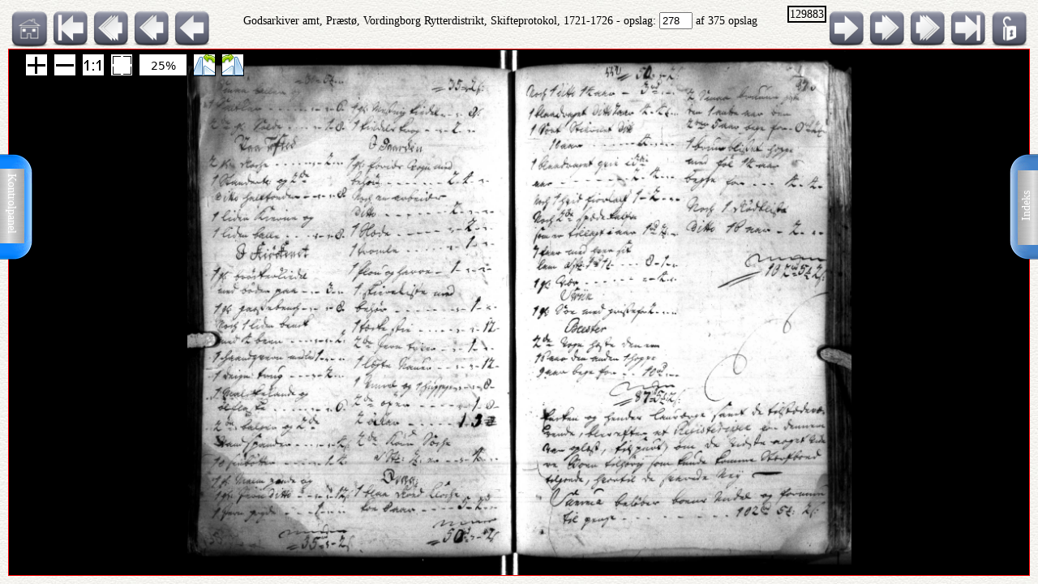

--- FILE ---
content_type: text/html; charset=UTF-8
request_url: http://ao.salldata.dk/vis1.php?bsid=129883&side=278
body_size: 34261
content:
<!DOCTYPE html PUBLIC "-//W3C//DTD XHTML 1.0 Transitional//EN" "http://www.w3.org/TR/xhtml1/DTD/xhtml1-transitional.dtd"><html xmlns="http://www.w3.org/1999/xhtml" xml:lang="da" lang="da"><head><meta http-equiv="Content-Type" content="text/html"; charset="utf-8" /><meta property="og:title" content="AO genvej"/><meta property="og:image" content="http://salldata.dk/library/image/png.png"/><title>AO genvej</title><script type="text/javascript" src="http://salldata.dk/library/source/jquery-3.2.1.js"></script><script type="text/javascript" src="http://salldata.dk/library/fancybox4/dist/fancybox.js"></script><link rel="stylesheet" type="text/css" href="http://salldata.dk/library/fancybox4/dist/fancybox.css" media="screen" /><script type="text/javascript" src="http://salldata.dk/library/source/skinnytip.js"></script> <style>@import "claro.css";#sliderContainer > div {
		width: 200px;
		display: inline-block;
	}
</style>
<script src="https://ajax.googleapis.com/ajax/libs/dojo/1.7.0/dojo/dojo.js" type="text/javascript"></script>
<script>
	require(["dojo", "dijit/form/Slider", "dojo/domReady!"], function() {
	// Get the photo
	var photo = dojo.byId("viewer2");
	filters = [
		{ name: "brightness", def: "1", unit: "", min: 0, max: 2, titel:"Lyshed" },
		{ name: "contrast", def: "1", unit: "", min: 0, max: 2, titel:"Kontrast" },
		{ name: "invert", def: "0", unit: "", min: 0, max: 1, titel:"Inverter" }
	];
	// Change event
	function onChange() {
		var cssString = "";
		dojo.forEach(filters, function(filter) {
			var value = filter.widget.get("value");
					
			// Update the value title
			filter.titleNode.innerHTML = "<h4>" + filter.titel + "</h4>";
					
			// Update CSS string
			cssString += " " + filter.name + "(" + value + filter.unit + ")";
		});
		dojo.attr(photo, "style", "-webkit-filter: " + cssString + "; filter: " + cssString);
	}
	// For every filter
	var container = dojo.byId("sliderContainer");
	dojo.forEach(filters, function(filter) {
		filter.container = dojo.create("div", {}, container);
		filter.titleNode = dojo.create("h3", {}, filter.container);
		filter.widget = new dijit.form.HorizontalSlider({
			//id: filter.name,
			onChange: onChange,
			minimum: filter.min,
			maximum: filter.max,
			value: filter.def
		}, dojo.create("div", {}, filter.container));
		});
		onChange();
	});
</script>
<link href="style.css" rel="stylesheet" type="text/css" media="screen" /><link href="panel/style.css" rel="stylesheet" type="text/css" media="screen" /><script src="panel/modernizr.js"></script><script type="text/javascript" src="http://salldata.dk/library/iviewer/jquery.js" ></script><script type="text/javascript" src="http://salldata.dk/library/iviewer/jqueryui.js" ></script><script type="text/javascript" src="http://salldata.dk/library/iviewer/jquery.mousewheel.min.js" ></script><script type="text/javascript" src="http://salldata.dk/library/iviewer/jquery.iviewer.js" ></script><script type="text/javascript">
  	var $ = jQuery;
    	$(document).ready(function(){

			$("#in").click(function(){ iv1.iviewer('zoom_by', 1);});
      $("#out").click(function(){ iv1.iviewer('zoom_by', -1);});
      $("#fit").click(function(){ iv1.iviewer('fit');});
      $("#orig").click(function(){ iv1.iviewer('set_zoom', 100);});
      $("#update").click(function(){ iv1.iviewer('update_container_info');});

      var iv2 = $("#viewer2").iviewer(
      {
      	src: "https://ao.sa.dk/ao/data.ashx?bid=33806889",zoom_min:10,}); 

      var fill = false;
      $("#fill").click(function()
      {
      	fill = !fill;
        iv2.iviewer('fill_container', fill);
        return false;
        });
			});
	document.onkeyup = KeyCheck;       

  function KeyCheck(e)
        {
         	var KeyID = (window.event) ? event.keyCode : e.keyCode;
         	var zoom = $("#viewer2").iviewer('info','zoom');
           switch(KeyID)
           {
              case 33:
              window.location = "vis1.php?bsid=129883&side=277";
              break;
         
              case 34:
              window.location = "vis1.php?bsid=129883&side=279";
              break;

              case 37:
              window.location = "vis1.php?bsid=129883&side=277&zoom="+zoom+"";
              break;
         
              case 39:
              window.location = "vis1.php?bsid=129883&side=279&zoom="+zoom+"";
              break;
           }
        }


 	function SaveToDisk(fileURL, fileName) {
    // for non-IE
    if (!window.ActiveXObject) {
        var save = document.createElement('a');
        save.href = fileURL;
        save.target = '_blank';
        save.download = fileName || 'unknown';

        var event = document.createEvent('Event');
        event.initEvent('click', true, true);
        save.dispatchEvent(event);
        (window.URL || window.webkitURL).revokeObjectURL(save.href);
    }

    // for IE
    else if ( !! window.ActiveXObject && document.execCommand)     {
        var _window = window.open(fileURL, '_blank');
        _window.document.close();
        _window.document.execCommand('SaveAs', true, fileName || fileURL)
        _window.close();
    }
	}

jQuery(document).ready(function($){
	//open the lateral panel
	$('.lockzoom1').on('click', function(event){
		var zoom = $("#viewer2").iviewer('info','zoom');
		window.location = "vis1.php?bsid=129883&side=278&zoom="+zoom+"";
	});
});

function newPopup(url,hoej,bred) {
	popupWindow = window.open(url,'popUpWindow','height='+hoej+',width='+bred+',left=10,top=10,resizable=no,scrollbars=no,toolbar=no,menubar=no,location=no,directories=no,status=yes')}
 	</script>
 	

 	
 	
  <link rel="stylesheet" href="http://salldata.dk/library/iviewer/jquery.iviewer.css" />
  <style>
  	.viewer
    	{
      	width: 100%;
        height: 30px;
        border: 1px solid red;
        position: relative;
        background:black;
      }

     .wrapper
      {
      	height: 30px;
        overflow: hidden;
      }
     table, tr, td {
    	border: 2px solid black;
    	border-collapse: collapse;
    	padding:5px;
		}
	</style></head><div class="tab1"><a href="#0" class="cd-btn1"><img src="http://salldata.dk/library/image/tab1.png" ></a>
		<div class="tabtxt1"><a href="#0" class="cd-btn1">Indeks</a>
	</div></div><div class="tab2"><a href="#0" class="cd-btn2"><img src="http://salldata.dk/library/image/tab2.png" onMouseOver="return tooltip('Kontrolpanel','' ,'width:100');" onMouseOut="return hideTip();"></a>
		</div><div class="tabtxt2"><a href="#0" class="cd-btn2">Kontrolpanel</a>
	</div><div class="cd-panel1 from-right"><div class="cd-panel-container1"><div class="cd-panel-content1"><a href="vis1.php?bsid=129883&side=1">
	Opslag 1</a><br><a href="vis1.php?bsid=129883&side=2">
	Opslag 2</a><br><a href="vis1.php?bsid=129883&side=3">
	Opslag 3</a><br><a href="vis1.php?bsid=129883&side=4">
	Opslag 4</a><br><a href="vis1.php?bsid=129883&side=5">
	Opslag 5</a><br><a href="vis1.php?bsid=129883&side=6">
	Opslag 6</a><br><a href="vis1.php?bsid=129883&side=7">
	Opslag 7</a><br><a href="vis1.php?bsid=129883&side=8">
	Opslag 8</a><br><a href="vis1.php?bsid=129883&side=9">
	Opslag 9</a><br><a href="vis1.php?bsid=129883&side=10">
	Opslag 10</a><br><a href="vis1.php?bsid=129883&side=11">
	Opslag 11</a><br><a href="vis1.php?bsid=129883&side=12">
	Opslag 12</a><br><a href="vis1.php?bsid=129883&side=13">
	Opslag 13</a><br><a href="vis1.php?bsid=129883&side=14">
	Opslag 14</a><br><a href="vis1.php?bsid=129883&side=15">
	Opslag 15</a><br><a href="vis1.php?bsid=129883&side=16">
	Opslag 16</a><br><a href="vis1.php?bsid=129883&side=17">
	Opslag 17</a><br><a href="vis1.php?bsid=129883&side=18">
	Opslag 18</a><br><a href="vis1.php?bsid=129883&side=19">
	Opslag 19</a><br><a href="vis1.php?bsid=129883&side=20">
	Opslag 20</a><br><a href="vis1.php?bsid=129883&side=21">
	Opslag 21</a><br><a href="vis1.php?bsid=129883&side=22">
	Opslag 22</a><br><a href="vis1.php?bsid=129883&side=23">
	Opslag 23</a><br><a href="vis1.php?bsid=129883&side=24">
	Opslag 24</a><br><a href="vis1.php?bsid=129883&side=25">
	Opslag 25</a><br><a href="vis1.php?bsid=129883&side=26">
	Opslag 26</a><br><a href="vis1.php?bsid=129883&side=27">
	Opslag 27</a><br><a href="vis1.php?bsid=129883&side=28">
	Opslag 28</a><br><a href="vis1.php?bsid=129883&side=29">
	Opslag 29</a><br><a href="vis1.php?bsid=129883&side=30">
	Opslag 30</a><br><a href="vis1.php?bsid=129883&side=31">
	Opslag 31</a><br><a href="vis1.php?bsid=129883&side=32">
	Opslag 32</a><br><a href="vis1.php?bsid=129883&side=33">
	Opslag 33</a><br><a href="vis1.php?bsid=129883&side=34">
	Opslag 34</a><br><a href="vis1.php?bsid=129883&side=35">
	Opslag 35</a><br><a href="vis1.php?bsid=129883&side=36">
	Opslag 36</a><br><a href="vis1.php?bsid=129883&side=37">
	Opslag 37</a><br><a href="vis1.php?bsid=129883&side=38">
	Opslag 38</a><br><a href="vis1.php?bsid=129883&side=39">
	Opslag 39</a><br><a href="vis1.php?bsid=129883&side=40">
	Opslag 40</a><br><a href="vis1.php?bsid=129883&side=41">
	Opslag 41</a><br><a href="vis1.php?bsid=129883&side=42">
	Opslag 42</a><br><a href="vis1.php?bsid=129883&side=43">
	Opslag 43</a><br><a href="vis1.php?bsid=129883&side=44">
	Opslag 44</a><br><a href="vis1.php?bsid=129883&side=45">
	Opslag 45</a><br><a href="vis1.php?bsid=129883&side=46">
	Opslag 46</a><br><a href="vis1.php?bsid=129883&side=47">
	Opslag 47</a><br><a href="vis1.php?bsid=129883&side=48">
	Opslag 48</a><br><a href="vis1.php?bsid=129883&side=49">
	Opslag 49</a><br><a href="vis1.php?bsid=129883&side=50">
	Opslag 50</a><br><a href="vis1.php?bsid=129883&side=51">
	Opslag 51</a><br><a href="vis1.php?bsid=129883&side=52">
	Opslag 52</a><br><a href="vis1.php?bsid=129883&side=53">
	Opslag 53</a><br><a href="vis1.php?bsid=129883&side=54">
	Opslag 54</a><br><a href="vis1.php?bsid=129883&side=55">
	Opslag 55</a><br><a href="vis1.php?bsid=129883&side=56">
	Opslag 56</a><br><a href="vis1.php?bsid=129883&side=57">
	Opslag 57</a><br><a href="vis1.php?bsid=129883&side=58">
	Opslag 58</a><br><a href="vis1.php?bsid=129883&side=59">
	Opslag 59</a><br><a href="vis1.php?bsid=129883&side=60">
	Opslag 60</a><br><a href="vis1.php?bsid=129883&side=61">
	Opslag 61</a><br><a href="vis1.php?bsid=129883&side=62">
	Opslag 62</a><br><a href="vis1.php?bsid=129883&side=63">
	Opslag 63</a><br><a href="vis1.php?bsid=129883&side=64">
	Opslag 64</a><br><a href="vis1.php?bsid=129883&side=65">
	Opslag 65</a><br><a href="vis1.php?bsid=129883&side=66">
	Opslag 66</a><br><a href="vis1.php?bsid=129883&side=67">
	Opslag 67</a><br><a href="vis1.php?bsid=129883&side=68">
	Opslag 68</a><br><a href="vis1.php?bsid=129883&side=69">
	Opslag 69</a><br><a href="vis1.php?bsid=129883&side=70">
	Opslag 70</a><br><a href="vis1.php?bsid=129883&side=71">
	Opslag 71</a><br><a href="vis1.php?bsid=129883&side=72">
	Opslag 72</a><br><a href="vis1.php?bsid=129883&side=73">
	Opslag 73</a><br><a href="vis1.php?bsid=129883&side=74">
	Opslag 74</a><br><a href="vis1.php?bsid=129883&side=75">
	Opslag 75</a><br><a href="vis1.php?bsid=129883&side=76">
	Opslag 76</a><br><a href="vis1.php?bsid=129883&side=77">
	Opslag 77</a><br><a href="vis1.php?bsid=129883&side=78">
	Opslag 78</a><br><a href="vis1.php?bsid=129883&side=79">
	Opslag 79</a><br><a href="vis1.php?bsid=129883&side=80">
	Opslag 80</a><br><a href="vis1.php?bsid=129883&side=81">
	Opslag 81</a><br><a href="vis1.php?bsid=129883&side=82">
	Opslag 82</a><br><a href="vis1.php?bsid=129883&side=83">
	Opslag 83</a><br><a href="vis1.php?bsid=129883&side=84">
	Opslag 84</a><br><a href="vis1.php?bsid=129883&side=85">
	Opslag 85</a><br><a href="vis1.php?bsid=129883&side=86">
	Opslag 86</a><br><a href="vis1.php?bsid=129883&side=87">
	Opslag 87</a><br><a href="vis1.php?bsid=129883&side=88">
	Opslag 88</a><br><a href="vis1.php?bsid=129883&side=89">
	Opslag 89</a><br><a href="vis1.php?bsid=129883&side=90">
	Opslag 90</a><br><a href="vis1.php?bsid=129883&side=91">
	Opslag 91</a><br><a href="vis1.php?bsid=129883&side=92">
	Opslag 92</a><br><a href="vis1.php?bsid=129883&side=93">
	Opslag 93</a><br><a href="vis1.php?bsid=129883&side=94">
	Opslag 94</a><br><a href="vis1.php?bsid=129883&side=95">
	Opslag 95</a><br><a href="vis1.php?bsid=129883&side=96">
	Opslag 96</a><br><a href="vis1.php?bsid=129883&side=97">
	Opslag 97</a><br><a href="vis1.php?bsid=129883&side=98">
	Opslag 98</a><br><a href="vis1.php?bsid=129883&side=99">
	Opslag 99</a><br><a href="vis1.php?bsid=129883&side=100">
	Opslag 100</a><br><a href="vis1.php?bsid=129883&side=101">
	Opslag 101</a><br><a href="vis1.php?bsid=129883&side=102">
	Opslag 102</a><br><a href="vis1.php?bsid=129883&side=103">
	Opslag 103</a><br><a href="vis1.php?bsid=129883&side=104">
	Opslag 104</a><br><a href="vis1.php?bsid=129883&side=105">
	Opslag 105</a><br><a href="vis1.php?bsid=129883&side=106">
	Opslag 106</a><br><a href="vis1.php?bsid=129883&side=107">
	Opslag 107</a><br><a href="vis1.php?bsid=129883&side=108">
	Opslag 108</a><br><a href="vis1.php?bsid=129883&side=109">
	Opslag 109</a><br><a href="vis1.php?bsid=129883&side=110">
	Opslag 110</a><br><a href="vis1.php?bsid=129883&side=111">
	Opslag 111</a><br><a href="vis1.php?bsid=129883&side=112">
	Opslag 112</a><br><a href="vis1.php?bsid=129883&side=113">
	Opslag 113</a><br><a href="vis1.php?bsid=129883&side=114">
	Opslag 114</a><br><a href="vis1.php?bsid=129883&side=115">
	Opslag 115</a><br><a href="vis1.php?bsid=129883&side=116">
	Opslag 116</a><br><a href="vis1.php?bsid=129883&side=117">
	Opslag 117</a><br><a href="vis1.php?bsid=129883&side=118">
	Opslag 118</a><br><a href="vis1.php?bsid=129883&side=119">
	Opslag 119</a><br><a href="vis1.php?bsid=129883&side=120">
	Opslag 120</a><br><a href="vis1.php?bsid=129883&side=121">
	Opslag 121</a><br><a href="vis1.php?bsid=129883&side=122">
	Opslag 122</a><br><a href="vis1.php?bsid=129883&side=123">
	Opslag 123</a><br><a href="vis1.php?bsid=129883&side=124">
	Opslag 124</a><br><a href="vis1.php?bsid=129883&side=125">
	Opslag 125</a><br><a href="vis1.php?bsid=129883&side=126">
	Opslag 126</a><br><a href="vis1.php?bsid=129883&side=127">
	Opslag 127</a><br><a href="vis1.php?bsid=129883&side=128">
	Opslag 128</a><br><a href="vis1.php?bsid=129883&side=129">
	Opslag 129</a><br><a href="vis1.php?bsid=129883&side=130">
	Opslag 130</a><br><a href="vis1.php?bsid=129883&side=131">
	Opslag 131</a><br><a href="vis1.php?bsid=129883&side=132">
	Opslag 132</a><br><a href="vis1.php?bsid=129883&side=133">
	Opslag 133</a><br><a href="vis1.php?bsid=129883&side=134">
	Opslag 134</a><br><a href="vis1.php?bsid=129883&side=135">
	Opslag 135</a><br><a href="vis1.php?bsid=129883&side=136">
	Opslag 136</a><br><a href="vis1.php?bsid=129883&side=137">
	Opslag 137</a><br><a href="vis1.php?bsid=129883&side=138">
	Opslag 138</a><br><a href="vis1.php?bsid=129883&side=139">
	Opslag 139</a><br><a href="vis1.php?bsid=129883&side=140">
	Opslag 140</a><br><a href="vis1.php?bsid=129883&side=141">
	Opslag 141</a><br><a href="vis1.php?bsid=129883&side=142">
	Opslag 142</a><br><a href="vis1.php?bsid=129883&side=143">
	Opslag 143</a><br><a href="vis1.php?bsid=129883&side=144">
	Opslag 144</a><br><a href="vis1.php?bsid=129883&side=145">
	Opslag 145</a><br><a href="vis1.php?bsid=129883&side=146">
	Opslag 146</a><br><a href="vis1.php?bsid=129883&side=147">
	Opslag 147</a><br><a href="vis1.php?bsid=129883&side=148">
	Opslag 148</a><br><a href="vis1.php?bsid=129883&side=149">
	Opslag 149</a><br><a href="vis1.php?bsid=129883&side=150">
	Opslag 150</a><br><a href="vis1.php?bsid=129883&side=151">
	Opslag 151</a><br><a href="vis1.php?bsid=129883&side=152">
	Opslag 152</a><br><a href="vis1.php?bsid=129883&side=153">
	Opslag 153</a><br><a href="vis1.php?bsid=129883&side=154">
	Opslag 154</a><br><a href="vis1.php?bsid=129883&side=155">
	Opslag 155</a><br><a href="vis1.php?bsid=129883&side=156">
	Opslag 156</a><br><a href="vis1.php?bsid=129883&side=157">
	Opslag 157</a><br><a href="vis1.php?bsid=129883&side=158">
	Opslag 158</a><br><a href="vis1.php?bsid=129883&side=159">
	Opslag 159</a><br><a href="vis1.php?bsid=129883&side=160">
	Opslag 160</a><br><a href="vis1.php?bsid=129883&side=161">
	Opslag 161</a><br><a href="vis1.php?bsid=129883&side=162">
	Opslag 162</a><br><a href="vis1.php?bsid=129883&side=163">
	Opslag 163</a><br><a href="vis1.php?bsid=129883&side=164">
	Opslag 164</a><br><a href="vis1.php?bsid=129883&side=165">
	Opslag 165</a><br><a href="vis1.php?bsid=129883&side=166">
	Opslag 166</a><br><a href="vis1.php?bsid=129883&side=167">
	Opslag 167</a><br><a href="vis1.php?bsid=129883&side=168">
	Opslag 168</a><br><a href="vis1.php?bsid=129883&side=169">
	Opslag 169</a><br><a href="vis1.php?bsid=129883&side=170">
	Opslag 170</a><br><a href="vis1.php?bsid=129883&side=171">
	Opslag 171</a><br><a href="vis1.php?bsid=129883&side=172">
	Opslag 172</a><br><a href="vis1.php?bsid=129883&side=173">
	Opslag 173</a><br><a href="vis1.php?bsid=129883&side=174">
	Opslag 174</a><br><a href="vis1.php?bsid=129883&side=175">
	Opslag 175</a><br><a href="vis1.php?bsid=129883&side=176">
	Opslag 176</a><br><a href="vis1.php?bsid=129883&side=177">
	Opslag 177</a><br><a href="vis1.php?bsid=129883&side=178">
	Opslag 178</a><br><a href="vis1.php?bsid=129883&side=179">
	Opslag 179</a><br><a href="vis1.php?bsid=129883&side=180">
	Opslag 180</a><br><a href="vis1.php?bsid=129883&side=181">
	Opslag 181</a><br><a href="vis1.php?bsid=129883&side=182">
	Opslag 182</a><br><a href="vis1.php?bsid=129883&side=183">
	Opslag 183</a><br><a href="vis1.php?bsid=129883&side=184">
	Opslag 184</a><br><a href="vis1.php?bsid=129883&side=185">
	Opslag 185</a><br><a href="vis1.php?bsid=129883&side=186">
	Opslag 186</a><br><a href="vis1.php?bsid=129883&side=187">
	Opslag 187</a><br><a href="vis1.php?bsid=129883&side=188">
	Opslag 188</a><br><a href="vis1.php?bsid=129883&side=189">
	Opslag 189</a><br><a href="vis1.php?bsid=129883&side=190">
	Opslag 190</a><br><a href="vis1.php?bsid=129883&side=191">
	Opslag 191</a><br><a href="vis1.php?bsid=129883&side=192">
	Opslag 192</a><br><a href="vis1.php?bsid=129883&side=193">
	Opslag 193</a><br><a href="vis1.php?bsid=129883&side=194">
	Opslag 194</a><br><a href="vis1.php?bsid=129883&side=195">
	Opslag 195</a><br><a href="vis1.php?bsid=129883&side=196">
	Opslag 196</a><br><a href="vis1.php?bsid=129883&side=197">
	Opslag 197</a><br><a href="vis1.php?bsid=129883&side=198">
	Opslag 198</a><br><a href="vis1.php?bsid=129883&side=199">
	Opslag 199</a><br><a href="vis1.php?bsid=129883&side=200">
	Opslag 200</a><br><a href="vis1.php?bsid=129883&side=201">
	Opslag 201</a><br><a href="vis1.php?bsid=129883&side=202">
	Opslag 202</a><br><a href="vis1.php?bsid=129883&side=203">
	Opslag 203</a><br><a href="vis1.php?bsid=129883&side=204">
	Opslag 204</a><br><a href="vis1.php?bsid=129883&side=205">
	Opslag 205</a><br><a href="vis1.php?bsid=129883&side=206">
	Opslag 206</a><br><a href="vis1.php?bsid=129883&side=207">
	Opslag 207</a><br><a href="vis1.php?bsid=129883&side=208">
	Opslag 208</a><br><a href="vis1.php?bsid=129883&side=209">
	Opslag 209</a><br><a href="vis1.php?bsid=129883&side=210">
	Opslag 210</a><br><a href="vis1.php?bsid=129883&side=211">
	Opslag 211</a><br><a href="vis1.php?bsid=129883&side=212">
	Opslag 212</a><br><a href="vis1.php?bsid=129883&side=213">
	Opslag 213</a><br><a href="vis1.php?bsid=129883&side=214">
	Opslag 214</a><br><a href="vis1.php?bsid=129883&side=215">
	Opslag 215</a><br><a href="vis1.php?bsid=129883&side=216">
	Opslag 216</a><br><a href="vis1.php?bsid=129883&side=217">
	Opslag 217</a><br><a href="vis1.php?bsid=129883&side=218">
	Opslag 218</a><br><a href="vis1.php?bsid=129883&side=219">
	Opslag 219</a><br><a href="vis1.php?bsid=129883&side=220">
	Opslag 220</a><br><a href="vis1.php?bsid=129883&side=221">
	Opslag 221</a><br><a href="vis1.php?bsid=129883&side=222">
	Opslag 222</a><br><a href="vis1.php?bsid=129883&side=223">
	Opslag 223</a><br><a href="vis1.php?bsid=129883&side=224">
	Opslag 224</a><br><a href="vis1.php?bsid=129883&side=225">
	Opslag 225</a><br><a href="vis1.php?bsid=129883&side=226">
	Opslag 226</a><br><a href="vis1.php?bsid=129883&side=227">
	Opslag 227</a><br><a href="vis1.php?bsid=129883&side=228">
	Opslag 228</a><br><a href="vis1.php?bsid=129883&side=229">
	Opslag 229</a><br><a href="vis1.php?bsid=129883&side=230">
	Opslag 230</a><br><a href="vis1.php?bsid=129883&side=231">
	Opslag 231</a><br><a href="vis1.php?bsid=129883&side=232">
	Opslag 232</a><br><a href="vis1.php?bsid=129883&side=233">
	Opslag 233</a><br><a href="vis1.php?bsid=129883&side=234">
	Opslag 234</a><br><a href="vis1.php?bsid=129883&side=235">
	Opslag 235</a><br><a href="vis1.php?bsid=129883&side=236">
	Opslag 236</a><br><a href="vis1.php?bsid=129883&side=237">
	Opslag 237</a><br><a href="vis1.php?bsid=129883&side=238">
	Opslag 238</a><br><a href="vis1.php?bsid=129883&side=239">
	Opslag 239</a><br><a href="vis1.php?bsid=129883&side=240">
	Opslag 240</a><br><a href="vis1.php?bsid=129883&side=241">
	Opslag 241</a><br><a href="vis1.php?bsid=129883&side=242">
	Opslag 242</a><br><a href="vis1.php?bsid=129883&side=243">
	Opslag 243</a><br><a href="vis1.php?bsid=129883&side=244">
	Opslag 244</a><br><a href="vis1.php?bsid=129883&side=245">
	Opslag 245</a><br><a href="vis1.php?bsid=129883&side=246">
	Opslag 246</a><br><a href="vis1.php?bsid=129883&side=247">
	Opslag 247</a><br><a href="vis1.php?bsid=129883&side=248">
	Opslag 248</a><br><a href="vis1.php?bsid=129883&side=249">
	Opslag 249</a><br><a href="vis1.php?bsid=129883&side=250">
	Opslag 250</a><br><a href="vis1.php?bsid=129883&side=251">
	Opslag 251</a><br><a href="vis1.php?bsid=129883&side=252">
	Opslag 252</a><br><a href="vis1.php?bsid=129883&side=253">
	Opslag 253</a><br><a href="vis1.php?bsid=129883&side=254">
	Opslag 254</a><br><a href="vis1.php?bsid=129883&side=255">
	Opslag 255</a><br><a href="vis1.php?bsid=129883&side=256">
	Opslag 256</a><br><a href="vis1.php?bsid=129883&side=257">
	Opslag 257</a><br><a href="vis1.php?bsid=129883&side=258">
	Opslag 258</a><br><a href="vis1.php?bsid=129883&side=259">
	Opslag 259</a><br><a href="vis1.php?bsid=129883&side=260">
	Opslag 260</a><br><a href="vis1.php?bsid=129883&side=261">
	Opslag 261</a><br><a href="vis1.php?bsid=129883&side=262">
	Opslag 262</a><br><a href="vis1.php?bsid=129883&side=263">
	Opslag 263</a><br><a href="vis1.php?bsid=129883&side=264">
	Opslag 264</a><br><a href="vis1.php?bsid=129883&side=265">
	Opslag 265</a><br><a href="vis1.php?bsid=129883&side=266">
	Opslag 266</a><br><a href="vis1.php?bsid=129883&side=267">
	Opslag 267</a><br><a href="vis1.php?bsid=129883&side=268">
	Opslag 268</a><br><a href="vis1.php?bsid=129883&side=269">
	Opslag 269</a><br><a href="vis1.php?bsid=129883&side=270">
	Opslag 270</a><br><a href="vis1.php?bsid=129883&side=271">
	Opslag 271</a><br><a href="vis1.php?bsid=129883&side=272">
	Opslag 272</a><br><a href="vis1.php?bsid=129883&side=273">
	Opslag 273</a><br><a href="vis1.php?bsid=129883&side=274">
	Opslag 274</a><br><a href="vis1.php?bsid=129883&side=275">
	Opslag 275</a><br><a href="vis1.php?bsid=129883&side=276">
	Opslag 276</a><br><a href="vis1.php?bsid=129883&side=277">
	Opslag 277</a><br><a href="vis1.php?bsid=129883&side=278">
	Opslag 278</a><br><a href="vis1.php?bsid=129883&side=279">
	Opslag 279</a><br><a href="vis1.php?bsid=129883&side=280">
	Opslag 280</a><br><a href="vis1.php?bsid=129883&side=281">
	Opslag 281</a><br><a href="vis1.php?bsid=129883&side=282">
	Opslag 282</a><br><a href="vis1.php?bsid=129883&side=283">
	Opslag 283</a><br><a href="vis1.php?bsid=129883&side=284">
	Opslag 284</a><br><a href="vis1.php?bsid=129883&side=285">
	Opslag 285</a><br><a href="vis1.php?bsid=129883&side=286">
	Opslag 286</a><br><a href="vis1.php?bsid=129883&side=287">
	Opslag 287</a><br><a href="vis1.php?bsid=129883&side=288">
	Opslag 288</a><br><a href="vis1.php?bsid=129883&side=289">
	Opslag 289</a><br><a href="vis1.php?bsid=129883&side=290">
	Opslag 290</a><br><a href="vis1.php?bsid=129883&side=291">
	Opslag 291</a><br><a href="vis1.php?bsid=129883&side=292">
	Opslag 292</a><br><a href="vis1.php?bsid=129883&side=293">
	Opslag 293</a><br><a href="vis1.php?bsid=129883&side=294">
	Opslag 294</a><br><a href="vis1.php?bsid=129883&side=295">
	Opslag 295</a><br><a href="vis1.php?bsid=129883&side=296">
	Opslag 296</a><br><a href="vis1.php?bsid=129883&side=297">
	Opslag 297</a><br><a href="vis1.php?bsid=129883&side=298">
	Opslag 298</a><br><a href="vis1.php?bsid=129883&side=299">
	Opslag 299</a><br><a href="vis1.php?bsid=129883&side=300">
	Opslag 300</a><br><a href="vis1.php?bsid=129883&side=301">
	Opslag 301</a><br><a href="vis1.php?bsid=129883&side=302">
	Opslag 302</a><br><a href="vis1.php?bsid=129883&side=303">
	Opslag 303</a><br><a href="vis1.php?bsid=129883&side=304">
	Opslag 304</a><br><a href="vis1.php?bsid=129883&side=305">
	Opslag 305</a><br><a href="vis1.php?bsid=129883&side=306">
	Opslag 306</a><br><a href="vis1.php?bsid=129883&side=307">
	Opslag 307</a><br><a href="vis1.php?bsid=129883&side=308">
	Opslag 308</a><br><a href="vis1.php?bsid=129883&side=309">
	Opslag 309</a><br><a href="vis1.php?bsid=129883&side=310">
	Opslag 310</a><br><a href="vis1.php?bsid=129883&side=311">
	Opslag 311</a><br><a href="vis1.php?bsid=129883&side=312">
	Opslag 312</a><br><a href="vis1.php?bsid=129883&side=313">
	Opslag 313</a><br><a href="vis1.php?bsid=129883&side=314">
	Opslag 314</a><br><a href="vis1.php?bsid=129883&side=315">
	Opslag 315</a><br><a href="vis1.php?bsid=129883&side=316">
	Opslag 316</a><br><a href="vis1.php?bsid=129883&side=317">
	Opslag 317</a><br><a href="vis1.php?bsid=129883&side=318">
	Opslag 318</a><br><a href="vis1.php?bsid=129883&side=319">
	Opslag 319</a><br><a href="vis1.php?bsid=129883&side=320">
	Opslag 320</a><br><a href="vis1.php?bsid=129883&side=321">
	Opslag 321</a><br><a href="vis1.php?bsid=129883&side=322">
	Opslag 322</a><br><a href="vis1.php?bsid=129883&side=323">
	Opslag 323</a><br><a href="vis1.php?bsid=129883&side=324">
	Opslag 324</a><br><a href="vis1.php?bsid=129883&side=325">
	Opslag 325</a><br><a href="vis1.php?bsid=129883&side=326">
	Opslag 326</a><br><a href="vis1.php?bsid=129883&side=327">
	Opslag 327</a><br><a href="vis1.php?bsid=129883&side=328">
	Opslag 328</a><br><a href="vis1.php?bsid=129883&side=329">
	Opslag 329</a><br><a href="vis1.php?bsid=129883&side=330">
	Opslag 330</a><br><a href="vis1.php?bsid=129883&side=331">
	Opslag 331</a><br><a href="vis1.php?bsid=129883&side=332">
	Opslag 332</a><br><a href="vis1.php?bsid=129883&side=333">
	Opslag 333</a><br><a href="vis1.php?bsid=129883&side=334">
	Opslag 334</a><br><a href="vis1.php?bsid=129883&side=335">
	Opslag 335</a><br><a href="vis1.php?bsid=129883&side=336">
	Opslag 336</a><br><a href="vis1.php?bsid=129883&side=337">
	Opslag 337</a><br><a href="vis1.php?bsid=129883&side=338">
	Opslag 338</a><br><a href="vis1.php?bsid=129883&side=339">
	Opslag 339</a><br><a href="vis1.php?bsid=129883&side=340">
	Opslag 340</a><br><a href="vis1.php?bsid=129883&side=341">
	Opslag 341</a><br><a href="vis1.php?bsid=129883&side=342">
	Opslag 342</a><br><a href="vis1.php?bsid=129883&side=343">
	Opslag 343</a><br><a href="vis1.php?bsid=129883&side=344">
	Opslag 344</a><br><a href="vis1.php?bsid=129883&side=345">
	Opslag 345</a><br><a href="vis1.php?bsid=129883&side=346">
	Opslag 346</a><br><a href="vis1.php?bsid=129883&side=347">
	Opslag 347</a><br><a href="vis1.php?bsid=129883&side=348">
	Opslag 348</a><br><a href="vis1.php?bsid=129883&side=349">
	Opslag 349</a><br><a href="vis1.php?bsid=129883&side=350">
	Opslag 350</a><br><a href="vis1.php?bsid=129883&side=351">
	Opslag 351</a><br><a href="vis1.php?bsid=129883&side=352">
	Opslag 352</a><br><a href="vis1.php?bsid=129883&side=353">
	Opslag 353</a><br><a href="vis1.php?bsid=129883&side=354">
	Opslag 354</a><br><a href="vis1.php?bsid=129883&side=355">
	Opslag 355</a><br><a href="vis1.php?bsid=129883&side=356">
	Opslag 356</a><br><a href="vis1.php?bsid=129883&side=357">
	Opslag 357</a><br><a href="vis1.php?bsid=129883&side=358">
	Opslag 358</a><br><a href="vis1.php?bsid=129883&side=359">
	Opslag 359</a><br><a href="vis1.php?bsid=129883&side=360">
	Opslag 360</a><br><a href="vis1.php?bsid=129883&side=361">
	Opslag 361</a><br><a href="vis1.php?bsid=129883&side=362">
	Opslag 362</a><br><a href="vis1.php?bsid=129883&side=363">
	Opslag 363</a><br><a href="vis1.php?bsid=129883&side=364">
	Opslag 364</a><br><a href="vis1.php?bsid=129883&side=365">
	Opslag 365</a><br><a href="vis1.php?bsid=129883&side=366">
	Opslag 366</a><br><a href="vis1.php?bsid=129883&side=367">
	Opslag 367</a><br><a href="vis1.php?bsid=129883&side=368">
	Opslag 368</a><br><a href="vis1.php?bsid=129883&side=369">
	Opslag 369</a><br><a href="vis1.php?bsid=129883&side=370">
	Opslag 370</a><br><a href="vis1.php?bsid=129883&side=371">
	Opslag 371</a><br><a href="vis1.php?bsid=129883&side=372">
	Opslag 372</a><br><a href="vis1.php?bsid=129883&side=373">
	Opslag 373</a><br><a href="vis1.php?bsid=129883&side=374">
	Opslag 374</a><br><a href="vis1.php?bsid=129883&side=375">
	Opslag 375</a><br></div></div></div><div class="cd-panel2 from-left"><div class="cd-panel-container2"><div class="cd-panel-content2"><div class="adjust" id="sliderContainer"></div><div class="kontrolikoner"><a href="http://salldata.dk" class="skinnytip" data-text="Sall Data" data-options="width:70px"><img src="http://salldata.dk/library/image/home.png" class="ikon1"></a><a href="hidden/print.php?billede=33806889" target="_blank" rel=nofollow class="skinnytip" data-text="Udskriv opslaget" data-options="width:100px"><img src="http://salldata.dk/library/image/printer.png" class="ikon1" ></a><a href="#" class="skinnytip" data-text="Kopier opslagets navn til udklipsholder" data-options="width:100px"><img src="http://salldata.dk/library/image/clipboard.png" class="ikon1"  onClick="s=prompt('Opslagets navn, tryk på Control-C for at kopiere','Godsarkiver amt, Præstø, Vordingborg Rytterdistrikt, Skifteprotokol, 1721-1726, opslag 278'); "></a><span id="e243659681" class="skinnytip" data-text="Mail til admin" data-options="width:100px">[javascript protected email address]</span><script type="text/javascript">/*<![CDATA[*/eval("var a=\"ydctf5iDSn2w@jLX8sB6Qvr-Ml0mE7FNWhJOU3pVqz.YxKgoaAu_IP+4C19eZGHbRkT\";var b=a.split(\"\").sort().join(\"\");var c=\"Iz9ejezIIxzZzcx_\";var d=\"\";for(var e=0;e<c.length;e++)d+=b.charAt(a.indexOf(c.charAt(e)));document.getElementById(\"e243659681\").innerHTML=\"<a href=\\\"mailto:\"+d+\"\\\" title=\\\"email\\\">\"+\"<img src=\\\"http://salldata.dk/library/image/email1.png\\\" class=\\\"ikon1\\\" style=\\\"margin-left:25px;\\\" title=\\\"email\\\">\"+\"</a>\"")/*]]>*/</script><a href="hidden/dl.php?bid=33806889&side=278&kb=Godsarkiver amt, Præstø, Vordingborg Rytterdistrikt, Skifteprotokol, 1721-1726" rel=nofollow class="skinnytip" data-text="Gem dette opslag som fil" data-options="width:100px"><img src="http://salldata.dk/library/image/download.png" class="ikon1"></a></div><div class="panel_footer"></div></div></div></div><script src="panel/main.js"></script> <!-- Resource jQuery --><body class="baggrund"><script type="text/javascript">
				var height = $( document ).height();
				if (height != 100) {
					window.location = "vis1.php?bsid=129883&side=278&height=" + height;
				}
			</script><div class="titleline"><div style="float:left"><a href="index.php" class="skinnytip" data-text="Gå til menuen" data-options="width:100px"><img src="http://salldata.dk/library/image/sd.png" class="ikon" ></a><a href="vis1.php?bsid=129883&side=1" class="skinnytip" data-text="Gå til første side" data-options="width:100px"><img src="http://salldata.dk/library/image/arrow_l_end.png" class="ikon"></a><a href="vis1.php?bsid=129883&side=268" class="skinnytip" data-text="Gå 10 sider tilbage" data-options="width:100px"><img src="http://salldata.dk/library/image/arrow_l10.png" class="ikon"></a><a href="vis1.php?bsid=129883&side=273" class="skinnytip" data-text="Gå 5 sider tilbage" data-options="width:100px"><img src="http://salldata.dk/library/image/arrow_l5.png" class="ikon"></a><a href="vis1.php?bsid=129883&side=277" class="skinnytip" data-text="Gå 1 side tilbage" data-options="width:100px"><img src="http://salldata.dk/library/image/arrow_l.png" class="ikon"></a></div><div class="lockzoom"><a href="#" class = "lockzoom1"><img src="http://salldata.dk/library/image/lock.png" class="ikon"></a></div><div style="float:right"><span style="border: 2px solid black; padding:1px; vertical-align: top;">129883</span><a href="vis1.php?bsid=129883&side=279" class="skinnytip" data-text="Gå 1 side frem" data-options="width:100px"><img src="http://salldata.dk/library/image/arrow_r.png" class="ikon"></a><a href="vis1.php?bsid=129883&side=283" class="skinnytip" data-text="Gå 5 sider frem" data-options="width:100px"><img src="http://salldata.dk/library/image/arrow_r5.png" class="ikon"></a><a href="vis1.php?bsid=129883&side=288" class="skinnytip" data-text="Gå 10 sider frem" data-options="width:100px"><img src="http://salldata.dk/library/image/arrow_r10.png" class="ikon"></a><a href="vis1.php?bsid=129883&side=375" class="skinnytip" data-text="Gå til sidste side" data-options="width:100px"><img src="http://salldata.dk/library/image/arrow_r_end.png" class="ikon"></a></div><div style="text-align: center; margin-top:5px;">Godsarkiver amt, Præstø, Vordingborg Rytterdistrikt, Skifteprotokol, 1721-1726 - opslag: 
	<form action="vis1.php" style="display: inline;">
		<input type="text" name="side" value="278" size="3">
		<input type="hidden" name="bsid" value="129883">
		<input type="hidden" name="kb" value="Godsarkiver amt, Præstø, Vordingborg Rytterdistrikt, Skifteprotokol, 1721-1726">
	</form> af 375 opslag</div><div style="clear: both"></div><div class="wrapper"><div id="viewer2" class="viewer" style="background:black;width:100%;height:30px;"></div></div><div class="footer"><div style="clear:both;"></div></div></body></html>
<script type="text/javascript">SkinnyTip.init();</script>


--- FILE ---
content_type: text/html; charset=UTF-8
request_url: http://ao.salldata.dk/vis1.php?bsid=129883&side=278&height=720
body_size: 34264
content:
<!DOCTYPE html PUBLIC "-//W3C//DTD XHTML 1.0 Transitional//EN" "http://www.w3.org/TR/xhtml1/DTD/xhtml1-transitional.dtd"><html xmlns="http://www.w3.org/1999/xhtml" xml:lang="da" lang="da"><head><meta http-equiv="Content-Type" content="text/html"; charset="utf-8" /><meta property="og:title" content="AO genvej"/><meta property="og:image" content="http://salldata.dk/library/image/png.png"/><title>AO genvej</title><script type="text/javascript" src="http://salldata.dk/library/source/jquery-3.2.1.js"></script><script type="text/javascript" src="http://salldata.dk/library/fancybox4/dist/fancybox.js"></script><link rel="stylesheet" type="text/css" href="http://salldata.dk/library/fancybox4/dist/fancybox.css" media="screen" /><script type="text/javascript" src="http://salldata.dk/library/source/skinnytip.js"></script> <style>@import "claro.css";#sliderContainer > div {
		width: 200px;
		display: inline-block;
	}
</style>
<script src="https://ajax.googleapis.com/ajax/libs/dojo/1.7.0/dojo/dojo.js" type="text/javascript"></script>
<script>
	require(["dojo", "dijit/form/Slider", "dojo/domReady!"], function() {
	// Get the photo
	var photo = dojo.byId("viewer2");
	filters = [
		{ name: "brightness", def: "1", unit: "", min: 0, max: 2, titel:"Lyshed" },
		{ name: "contrast", def: "1", unit: "", min: 0, max: 2, titel:"Kontrast" },
		{ name: "invert", def: "0", unit: "", min: 0, max: 1, titel:"Inverter" }
	];
	// Change event
	function onChange() {
		var cssString = "";
		dojo.forEach(filters, function(filter) {
			var value = filter.widget.get("value");
					
			// Update the value title
			filter.titleNode.innerHTML = "<h4>" + filter.titel + "</h4>";
					
			// Update CSS string
			cssString += " " + filter.name + "(" + value + filter.unit + ")";
		});
		dojo.attr(photo, "style", "-webkit-filter: " + cssString + "; filter: " + cssString);
	}
	// For every filter
	var container = dojo.byId("sliderContainer");
	dojo.forEach(filters, function(filter) {
		filter.container = dojo.create("div", {}, container);
		filter.titleNode = dojo.create("h3", {}, filter.container);
		filter.widget = new dijit.form.HorizontalSlider({
			//id: filter.name,
			onChange: onChange,
			minimum: filter.min,
			maximum: filter.max,
			value: filter.def
		}, dojo.create("div", {}, filter.container));
		});
		onChange();
	});
</script>
<link href="style.css" rel="stylesheet" type="text/css" media="screen" /><link href="panel/style.css" rel="stylesheet" type="text/css" media="screen" /><script src="panel/modernizr.js"></script><script type="text/javascript" src="http://salldata.dk/library/iviewer/jquery.js" ></script><script type="text/javascript" src="http://salldata.dk/library/iviewer/jqueryui.js" ></script><script type="text/javascript" src="http://salldata.dk/library/iviewer/jquery.mousewheel.min.js" ></script><script type="text/javascript" src="http://salldata.dk/library/iviewer/jquery.iviewer.js" ></script><script type="text/javascript">
  	var $ = jQuery;
    	$(document).ready(function(){

			$("#in").click(function(){ iv1.iviewer('zoom_by', 1);});
      $("#out").click(function(){ iv1.iviewer('zoom_by', -1);});
      $("#fit").click(function(){ iv1.iviewer('fit');});
      $("#orig").click(function(){ iv1.iviewer('set_zoom', 100);});
      $("#update").click(function(){ iv1.iviewer('update_container_info');});

      var iv2 = $("#viewer2").iviewer(
      {
      	src: "https://ao.sa.dk/ao/data.ashx?bid=33806889",zoom_min:10,}); 

      var fill = false;
      $("#fill").click(function()
      {
      	fill = !fill;
        iv2.iviewer('fill_container', fill);
        return false;
        });
			});
	document.onkeyup = KeyCheck;       

  function KeyCheck(e)
        {
         	var KeyID = (window.event) ? event.keyCode : e.keyCode;
         	var zoom = $("#viewer2").iviewer('info','zoom');
           switch(KeyID)
           {
              case 33:
              window.location = "vis1.php?bsid=129883&side=277";
              break;
         
              case 34:
              window.location = "vis1.php?bsid=129883&side=279";
              break;

              case 37:
              window.location = "vis1.php?bsid=129883&side=277&zoom="+zoom+"";
              break;
         
              case 39:
              window.location = "vis1.php?bsid=129883&side=279&zoom="+zoom+"";
              break;
           }
        }


 	function SaveToDisk(fileURL, fileName) {
    // for non-IE
    if (!window.ActiveXObject) {
        var save = document.createElement('a');
        save.href = fileURL;
        save.target = '_blank';
        save.download = fileName || 'unknown';

        var event = document.createEvent('Event');
        event.initEvent('click', true, true);
        save.dispatchEvent(event);
        (window.URL || window.webkitURL).revokeObjectURL(save.href);
    }

    // for IE
    else if ( !! window.ActiveXObject && document.execCommand)     {
        var _window = window.open(fileURL, '_blank');
        _window.document.close();
        _window.document.execCommand('SaveAs', true, fileName || fileURL)
        _window.close();
    }
	}

jQuery(document).ready(function($){
	//open the lateral panel
	$('.lockzoom1').on('click', function(event){
		var zoom = $("#viewer2").iviewer('info','zoom');
		window.location = "vis1.php?bsid=129883&side=278&zoom="+zoom+"";
	});
});

function newPopup(url,hoej,bred) {
	popupWindow = window.open(url,'popUpWindow','height='+hoej+',width='+bred+',left=10,top=10,resizable=no,scrollbars=no,toolbar=no,menubar=no,location=no,directories=no,status=yes')}
 	</script>
 	

 	
 	
  <link rel="stylesheet" href="http://salldata.dk/library/iviewer/jquery.iviewer.css" />
  <style>
  	.viewer
    	{
      	width: 100%;
        height: 650px;
        border: 1px solid red;
        position: relative;
        background:black;
      }

     .wrapper
      {
      	height: 650px;
        overflow: hidden;
      }
     table, tr, td {
    	border: 2px solid black;
    	border-collapse: collapse;
    	padding:5px;
		}
	</style></head><div class="tab1"><a href="#0" class="cd-btn1"><img src="http://salldata.dk/library/image/tab1.png" ></a>
		<div class="tabtxt1"><a href="#0" class="cd-btn1">Indeks</a>
	</div></div><div class="tab2"><a href="#0" class="cd-btn2"><img src="http://salldata.dk/library/image/tab2.png" onMouseOver="return tooltip('Kontrolpanel','' ,'width:100');" onMouseOut="return hideTip();"></a>
		</div><div class="tabtxt2"><a href="#0" class="cd-btn2">Kontrolpanel</a>
	</div><div class="cd-panel1 from-right"><div class="cd-panel-container1"><div class="cd-panel-content1"><a href="vis1.php?bsid=129883&side=1">
	Opslag 1</a><br><a href="vis1.php?bsid=129883&side=2">
	Opslag 2</a><br><a href="vis1.php?bsid=129883&side=3">
	Opslag 3</a><br><a href="vis1.php?bsid=129883&side=4">
	Opslag 4</a><br><a href="vis1.php?bsid=129883&side=5">
	Opslag 5</a><br><a href="vis1.php?bsid=129883&side=6">
	Opslag 6</a><br><a href="vis1.php?bsid=129883&side=7">
	Opslag 7</a><br><a href="vis1.php?bsid=129883&side=8">
	Opslag 8</a><br><a href="vis1.php?bsid=129883&side=9">
	Opslag 9</a><br><a href="vis1.php?bsid=129883&side=10">
	Opslag 10</a><br><a href="vis1.php?bsid=129883&side=11">
	Opslag 11</a><br><a href="vis1.php?bsid=129883&side=12">
	Opslag 12</a><br><a href="vis1.php?bsid=129883&side=13">
	Opslag 13</a><br><a href="vis1.php?bsid=129883&side=14">
	Opslag 14</a><br><a href="vis1.php?bsid=129883&side=15">
	Opslag 15</a><br><a href="vis1.php?bsid=129883&side=16">
	Opslag 16</a><br><a href="vis1.php?bsid=129883&side=17">
	Opslag 17</a><br><a href="vis1.php?bsid=129883&side=18">
	Opslag 18</a><br><a href="vis1.php?bsid=129883&side=19">
	Opslag 19</a><br><a href="vis1.php?bsid=129883&side=20">
	Opslag 20</a><br><a href="vis1.php?bsid=129883&side=21">
	Opslag 21</a><br><a href="vis1.php?bsid=129883&side=22">
	Opslag 22</a><br><a href="vis1.php?bsid=129883&side=23">
	Opslag 23</a><br><a href="vis1.php?bsid=129883&side=24">
	Opslag 24</a><br><a href="vis1.php?bsid=129883&side=25">
	Opslag 25</a><br><a href="vis1.php?bsid=129883&side=26">
	Opslag 26</a><br><a href="vis1.php?bsid=129883&side=27">
	Opslag 27</a><br><a href="vis1.php?bsid=129883&side=28">
	Opslag 28</a><br><a href="vis1.php?bsid=129883&side=29">
	Opslag 29</a><br><a href="vis1.php?bsid=129883&side=30">
	Opslag 30</a><br><a href="vis1.php?bsid=129883&side=31">
	Opslag 31</a><br><a href="vis1.php?bsid=129883&side=32">
	Opslag 32</a><br><a href="vis1.php?bsid=129883&side=33">
	Opslag 33</a><br><a href="vis1.php?bsid=129883&side=34">
	Opslag 34</a><br><a href="vis1.php?bsid=129883&side=35">
	Opslag 35</a><br><a href="vis1.php?bsid=129883&side=36">
	Opslag 36</a><br><a href="vis1.php?bsid=129883&side=37">
	Opslag 37</a><br><a href="vis1.php?bsid=129883&side=38">
	Opslag 38</a><br><a href="vis1.php?bsid=129883&side=39">
	Opslag 39</a><br><a href="vis1.php?bsid=129883&side=40">
	Opslag 40</a><br><a href="vis1.php?bsid=129883&side=41">
	Opslag 41</a><br><a href="vis1.php?bsid=129883&side=42">
	Opslag 42</a><br><a href="vis1.php?bsid=129883&side=43">
	Opslag 43</a><br><a href="vis1.php?bsid=129883&side=44">
	Opslag 44</a><br><a href="vis1.php?bsid=129883&side=45">
	Opslag 45</a><br><a href="vis1.php?bsid=129883&side=46">
	Opslag 46</a><br><a href="vis1.php?bsid=129883&side=47">
	Opslag 47</a><br><a href="vis1.php?bsid=129883&side=48">
	Opslag 48</a><br><a href="vis1.php?bsid=129883&side=49">
	Opslag 49</a><br><a href="vis1.php?bsid=129883&side=50">
	Opslag 50</a><br><a href="vis1.php?bsid=129883&side=51">
	Opslag 51</a><br><a href="vis1.php?bsid=129883&side=52">
	Opslag 52</a><br><a href="vis1.php?bsid=129883&side=53">
	Opslag 53</a><br><a href="vis1.php?bsid=129883&side=54">
	Opslag 54</a><br><a href="vis1.php?bsid=129883&side=55">
	Opslag 55</a><br><a href="vis1.php?bsid=129883&side=56">
	Opslag 56</a><br><a href="vis1.php?bsid=129883&side=57">
	Opslag 57</a><br><a href="vis1.php?bsid=129883&side=58">
	Opslag 58</a><br><a href="vis1.php?bsid=129883&side=59">
	Opslag 59</a><br><a href="vis1.php?bsid=129883&side=60">
	Opslag 60</a><br><a href="vis1.php?bsid=129883&side=61">
	Opslag 61</a><br><a href="vis1.php?bsid=129883&side=62">
	Opslag 62</a><br><a href="vis1.php?bsid=129883&side=63">
	Opslag 63</a><br><a href="vis1.php?bsid=129883&side=64">
	Opslag 64</a><br><a href="vis1.php?bsid=129883&side=65">
	Opslag 65</a><br><a href="vis1.php?bsid=129883&side=66">
	Opslag 66</a><br><a href="vis1.php?bsid=129883&side=67">
	Opslag 67</a><br><a href="vis1.php?bsid=129883&side=68">
	Opslag 68</a><br><a href="vis1.php?bsid=129883&side=69">
	Opslag 69</a><br><a href="vis1.php?bsid=129883&side=70">
	Opslag 70</a><br><a href="vis1.php?bsid=129883&side=71">
	Opslag 71</a><br><a href="vis1.php?bsid=129883&side=72">
	Opslag 72</a><br><a href="vis1.php?bsid=129883&side=73">
	Opslag 73</a><br><a href="vis1.php?bsid=129883&side=74">
	Opslag 74</a><br><a href="vis1.php?bsid=129883&side=75">
	Opslag 75</a><br><a href="vis1.php?bsid=129883&side=76">
	Opslag 76</a><br><a href="vis1.php?bsid=129883&side=77">
	Opslag 77</a><br><a href="vis1.php?bsid=129883&side=78">
	Opslag 78</a><br><a href="vis1.php?bsid=129883&side=79">
	Opslag 79</a><br><a href="vis1.php?bsid=129883&side=80">
	Opslag 80</a><br><a href="vis1.php?bsid=129883&side=81">
	Opslag 81</a><br><a href="vis1.php?bsid=129883&side=82">
	Opslag 82</a><br><a href="vis1.php?bsid=129883&side=83">
	Opslag 83</a><br><a href="vis1.php?bsid=129883&side=84">
	Opslag 84</a><br><a href="vis1.php?bsid=129883&side=85">
	Opslag 85</a><br><a href="vis1.php?bsid=129883&side=86">
	Opslag 86</a><br><a href="vis1.php?bsid=129883&side=87">
	Opslag 87</a><br><a href="vis1.php?bsid=129883&side=88">
	Opslag 88</a><br><a href="vis1.php?bsid=129883&side=89">
	Opslag 89</a><br><a href="vis1.php?bsid=129883&side=90">
	Opslag 90</a><br><a href="vis1.php?bsid=129883&side=91">
	Opslag 91</a><br><a href="vis1.php?bsid=129883&side=92">
	Opslag 92</a><br><a href="vis1.php?bsid=129883&side=93">
	Opslag 93</a><br><a href="vis1.php?bsid=129883&side=94">
	Opslag 94</a><br><a href="vis1.php?bsid=129883&side=95">
	Opslag 95</a><br><a href="vis1.php?bsid=129883&side=96">
	Opslag 96</a><br><a href="vis1.php?bsid=129883&side=97">
	Opslag 97</a><br><a href="vis1.php?bsid=129883&side=98">
	Opslag 98</a><br><a href="vis1.php?bsid=129883&side=99">
	Opslag 99</a><br><a href="vis1.php?bsid=129883&side=100">
	Opslag 100</a><br><a href="vis1.php?bsid=129883&side=101">
	Opslag 101</a><br><a href="vis1.php?bsid=129883&side=102">
	Opslag 102</a><br><a href="vis1.php?bsid=129883&side=103">
	Opslag 103</a><br><a href="vis1.php?bsid=129883&side=104">
	Opslag 104</a><br><a href="vis1.php?bsid=129883&side=105">
	Opslag 105</a><br><a href="vis1.php?bsid=129883&side=106">
	Opslag 106</a><br><a href="vis1.php?bsid=129883&side=107">
	Opslag 107</a><br><a href="vis1.php?bsid=129883&side=108">
	Opslag 108</a><br><a href="vis1.php?bsid=129883&side=109">
	Opslag 109</a><br><a href="vis1.php?bsid=129883&side=110">
	Opslag 110</a><br><a href="vis1.php?bsid=129883&side=111">
	Opslag 111</a><br><a href="vis1.php?bsid=129883&side=112">
	Opslag 112</a><br><a href="vis1.php?bsid=129883&side=113">
	Opslag 113</a><br><a href="vis1.php?bsid=129883&side=114">
	Opslag 114</a><br><a href="vis1.php?bsid=129883&side=115">
	Opslag 115</a><br><a href="vis1.php?bsid=129883&side=116">
	Opslag 116</a><br><a href="vis1.php?bsid=129883&side=117">
	Opslag 117</a><br><a href="vis1.php?bsid=129883&side=118">
	Opslag 118</a><br><a href="vis1.php?bsid=129883&side=119">
	Opslag 119</a><br><a href="vis1.php?bsid=129883&side=120">
	Opslag 120</a><br><a href="vis1.php?bsid=129883&side=121">
	Opslag 121</a><br><a href="vis1.php?bsid=129883&side=122">
	Opslag 122</a><br><a href="vis1.php?bsid=129883&side=123">
	Opslag 123</a><br><a href="vis1.php?bsid=129883&side=124">
	Opslag 124</a><br><a href="vis1.php?bsid=129883&side=125">
	Opslag 125</a><br><a href="vis1.php?bsid=129883&side=126">
	Opslag 126</a><br><a href="vis1.php?bsid=129883&side=127">
	Opslag 127</a><br><a href="vis1.php?bsid=129883&side=128">
	Opslag 128</a><br><a href="vis1.php?bsid=129883&side=129">
	Opslag 129</a><br><a href="vis1.php?bsid=129883&side=130">
	Opslag 130</a><br><a href="vis1.php?bsid=129883&side=131">
	Opslag 131</a><br><a href="vis1.php?bsid=129883&side=132">
	Opslag 132</a><br><a href="vis1.php?bsid=129883&side=133">
	Opslag 133</a><br><a href="vis1.php?bsid=129883&side=134">
	Opslag 134</a><br><a href="vis1.php?bsid=129883&side=135">
	Opslag 135</a><br><a href="vis1.php?bsid=129883&side=136">
	Opslag 136</a><br><a href="vis1.php?bsid=129883&side=137">
	Opslag 137</a><br><a href="vis1.php?bsid=129883&side=138">
	Opslag 138</a><br><a href="vis1.php?bsid=129883&side=139">
	Opslag 139</a><br><a href="vis1.php?bsid=129883&side=140">
	Opslag 140</a><br><a href="vis1.php?bsid=129883&side=141">
	Opslag 141</a><br><a href="vis1.php?bsid=129883&side=142">
	Opslag 142</a><br><a href="vis1.php?bsid=129883&side=143">
	Opslag 143</a><br><a href="vis1.php?bsid=129883&side=144">
	Opslag 144</a><br><a href="vis1.php?bsid=129883&side=145">
	Opslag 145</a><br><a href="vis1.php?bsid=129883&side=146">
	Opslag 146</a><br><a href="vis1.php?bsid=129883&side=147">
	Opslag 147</a><br><a href="vis1.php?bsid=129883&side=148">
	Opslag 148</a><br><a href="vis1.php?bsid=129883&side=149">
	Opslag 149</a><br><a href="vis1.php?bsid=129883&side=150">
	Opslag 150</a><br><a href="vis1.php?bsid=129883&side=151">
	Opslag 151</a><br><a href="vis1.php?bsid=129883&side=152">
	Opslag 152</a><br><a href="vis1.php?bsid=129883&side=153">
	Opslag 153</a><br><a href="vis1.php?bsid=129883&side=154">
	Opslag 154</a><br><a href="vis1.php?bsid=129883&side=155">
	Opslag 155</a><br><a href="vis1.php?bsid=129883&side=156">
	Opslag 156</a><br><a href="vis1.php?bsid=129883&side=157">
	Opslag 157</a><br><a href="vis1.php?bsid=129883&side=158">
	Opslag 158</a><br><a href="vis1.php?bsid=129883&side=159">
	Opslag 159</a><br><a href="vis1.php?bsid=129883&side=160">
	Opslag 160</a><br><a href="vis1.php?bsid=129883&side=161">
	Opslag 161</a><br><a href="vis1.php?bsid=129883&side=162">
	Opslag 162</a><br><a href="vis1.php?bsid=129883&side=163">
	Opslag 163</a><br><a href="vis1.php?bsid=129883&side=164">
	Opslag 164</a><br><a href="vis1.php?bsid=129883&side=165">
	Opslag 165</a><br><a href="vis1.php?bsid=129883&side=166">
	Opslag 166</a><br><a href="vis1.php?bsid=129883&side=167">
	Opslag 167</a><br><a href="vis1.php?bsid=129883&side=168">
	Opslag 168</a><br><a href="vis1.php?bsid=129883&side=169">
	Opslag 169</a><br><a href="vis1.php?bsid=129883&side=170">
	Opslag 170</a><br><a href="vis1.php?bsid=129883&side=171">
	Opslag 171</a><br><a href="vis1.php?bsid=129883&side=172">
	Opslag 172</a><br><a href="vis1.php?bsid=129883&side=173">
	Opslag 173</a><br><a href="vis1.php?bsid=129883&side=174">
	Opslag 174</a><br><a href="vis1.php?bsid=129883&side=175">
	Opslag 175</a><br><a href="vis1.php?bsid=129883&side=176">
	Opslag 176</a><br><a href="vis1.php?bsid=129883&side=177">
	Opslag 177</a><br><a href="vis1.php?bsid=129883&side=178">
	Opslag 178</a><br><a href="vis1.php?bsid=129883&side=179">
	Opslag 179</a><br><a href="vis1.php?bsid=129883&side=180">
	Opslag 180</a><br><a href="vis1.php?bsid=129883&side=181">
	Opslag 181</a><br><a href="vis1.php?bsid=129883&side=182">
	Opslag 182</a><br><a href="vis1.php?bsid=129883&side=183">
	Opslag 183</a><br><a href="vis1.php?bsid=129883&side=184">
	Opslag 184</a><br><a href="vis1.php?bsid=129883&side=185">
	Opslag 185</a><br><a href="vis1.php?bsid=129883&side=186">
	Opslag 186</a><br><a href="vis1.php?bsid=129883&side=187">
	Opslag 187</a><br><a href="vis1.php?bsid=129883&side=188">
	Opslag 188</a><br><a href="vis1.php?bsid=129883&side=189">
	Opslag 189</a><br><a href="vis1.php?bsid=129883&side=190">
	Opslag 190</a><br><a href="vis1.php?bsid=129883&side=191">
	Opslag 191</a><br><a href="vis1.php?bsid=129883&side=192">
	Opslag 192</a><br><a href="vis1.php?bsid=129883&side=193">
	Opslag 193</a><br><a href="vis1.php?bsid=129883&side=194">
	Opslag 194</a><br><a href="vis1.php?bsid=129883&side=195">
	Opslag 195</a><br><a href="vis1.php?bsid=129883&side=196">
	Opslag 196</a><br><a href="vis1.php?bsid=129883&side=197">
	Opslag 197</a><br><a href="vis1.php?bsid=129883&side=198">
	Opslag 198</a><br><a href="vis1.php?bsid=129883&side=199">
	Opslag 199</a><br><a href="vis1.php?bsid=129883&side=200">
	Opslag 200</a><br><a href="vis1.php?bsid=129883&side=201">
	Opslag 201</a><br><a href="vis1.php?bsid=129883&side=202">
	Opslag 202</a><br><a href="vis1.php?bsid=129883&side=203">
	Opslag 203</a><br><a href="vis1.php?bsid=129883&side=204">
	Opslag 204</a><br><a href="vis1.php?bsid=129883&side=205">
	Opslag 205</a><br><a href="vis1.php?bsid=129883&side=206">
	Opslag 206</a><br><a href="vis1.php?bsid=129883&side=207">
	Opslag 207</a><br><a href="vis1.php?bsid=129883&side=208">
	Opslag 208</a><br><a href="vis1.php?bsid=129883&side=209">
	Opslag 209</a><br><a href="vis1.php?bsid=129883&side=210">
	Opslag 210</a><br><a href="vis1.php?bsid=129883&side=211">
	Opslag 211</a><br><a href="vis1.php?bsid=129883&side=212">
	Opslag 212</a><br><a href="vis1.php?bsid=129883&side=213">
	Opslag 213</a><br><a href="vis1.php?bsid=129883&side=214">
	Opslag 214</a><br><a href="vis1.php?bsid=129883&side=215">
	Opslag 215</a><br><a href="vis1.php?bsid=129883&side=216">
	Opslag 216</a><br><a href="vis1.php?bsid=129883&side=217">
	Opslag 217</a><br><a href="vis1.php?bsid=129883&side=218">
	Opslag 218</a><br><a href="vis1.php?bsid=129883&side=219">
	Opslag 219</a><br><a href="vis1.php?bsid=129883&side=220">
	Opslag 220</a><br><a href="vis1.php?bsid=129883&side=221">
	Opslag 221</a><br><a href="vis1.php?bsid=129883&side=222">
	Opslag 222</a><br><a href="vis1.php?bsid=129883&side=223">
	Opslag 223</a><br><a href="vis1.php?bsid=129883&side=224">
	Opslag 224</a><br><a href="vis1.php?bsid=129883&side=225">
	Opslag 225</a><br><a href="vis1.php?bsid=129883&side=226">
	Opslag 226</a><br><a href="vis1.php?bsid=129883&side=227">
	Opslag 227</a><br><a href="vis1.php?bsid=129883&side=228">
	Opslag 228</a><br><a href="vis1.php?bsid=129883&side=229">
	Opslag 229</a><br><a href="vis1.php?bsid=129883&side=230">
	Opslag 230</a><br><a href="vis1.php?bsid=129883&side=231">
	Opslag 231</a><br><a href="vis1.php?bsid=129883&side=232">
	Opslag 232</a><br><a href="vis1.php?bsid=129883&side=233">
	Opslag 233</a><br><a href="vis1.php?bsid=129883&side=234">
	Opslag 234</a><br><a href="vis1.php?bsid=129883&side=235">
	Opslag 235</a><br><a href="vis1.php?bsid=129883&side=236">
	Opslag 236</a><br><a href="vis1.php?bsid=129883&side=237">
	Opslag 237</a><br><a href="vis1.php?bsid=129883&side=238">
	Opslag 238</a><br><a href="vis1.php?bsid=129883&side=239">
	Opslag 239</a><br><a href="vis1.php?bsid=129883&side=240">
	Opslag 240</a><br><a href="vis1.php?bsid=129883&side=241">
	Opslag 241</a><br><a href="vis1.php?bsid=129883&side=242">
	Opslag 242</a><br><a href="vis1.php?bsid=129883&side=243">
	Opslag 243</a><br><a href="vis1.php?bsid=129883&side=244">
	Opslag 244</a><br><a href="vis1.php?bsid=129883&side=245">
	Opslag 245</a><br><a href="vis1.php?bsid=129883&side=246">
	Opslag 246</a><br><a href="vis1.php?bsid=129883&side=247">
	Opslag 247</a><br><a href="vis1.php?bsid=129883&side=248">
	Opslag 248</a><br><a href="vis1.php?bsid=129883&side=249">
	Opslag 249</a><br><a href="vis1.php?bsid=129883&side=250">
	Opslag 250</a><br><a href="vis1.php?bsid=129883&side=251">
	Opslag 251</a><br><a href="vis1.php?bsid=129883&side=252">
	Opslag 252</a><br><a href="vis1.php?bsid=129883&side=253">
	Opslag 253</a><br><a href="vis1.php?bsid=129883&side=254">
	Opslag 254</a><br><a href="vis1.php?bsid=129883&side=255">
	Opslag 255</a><br><a href="vis1.php?bsid=129883&side=256">
	Opslag 256</a><br><a href="vis1.php?bsid=129883&side=257">
	Opslag 257</a><br><a href="vis1.php?bsid=129883&side=258">
	Opslag 258</a><br><a href="vis1.php?bsid=129883&side=259">
	Opslag 259</a><br><a href="vis1.php?bsid=129883&side=260">
	Opslag 260</a><br><a href="vis1.php?bsid=129883&side=261">
	Opslag 261</a><br><a href="vis1.php?bsid=129883&side=262">
	Opslag 262</a><br><a href="vis1.php?bsid=129883&side=263">
	Opslag 263</a><br><a href="vis1.php?bsid=129883&side=264">
	Opslag 264</a><br><a href="vis1.php?bsid=129883&side=265">
	Opslag 265</a><br><a href="vis1.php?bsid=129883&side=266">
	Opslag 266</a><br><a href="vis1.php?bsid=129883&side=267">
	Opslag 267</a><br><a href="vis1.php?bsid=129883&side=268">
	Opslag 268</a><br><a href="vis1.php?bsid=129883&side=269">
	Opslag 269</a><br><a href="vis1.php?bsid=129883&side=270">
	Opslag 270</a><br><a href="vis1.php?bsid=129883&side=271">
	Opslag 271</a><br><a href="vis1.php?bsid=129883&side=272">
	Opslag 272</a><br><a href="vis1.php?bsid=129883&side=273">
	Opslag 273</a><br><a href="vis1.php?bsid=129883&side=274">
	Opslag 274</a><br><a href="vis1.php?bsid=129883&side=275">
	Opslag 275</a><br><a href="vis1.php?bsid=129883&side=276">
	Opslag 276</a><br><a href="vis1.php?bsid=129883&side=277">
	Opslag 277</a><br><a href="vis1.php?bsid=129883&side=278">
	Opslag 278</a><br><a href="vis1.php?bsid=129883&side=279">
	Opslag 279</a><br><a href="vis1.php?bsid=129883&side=280">
	Opslag 280</a><br><a href="vis1.php?bsid=129883&side=281">
	Opslag 281</a><br><a href="vis1.php?bsid=129883&side=282">
	Opslag 282</a><br><a href="vis1.php?bsid=129883&side=283">
	Opslag 283</a><br><a href="vis1.php?bsid=129883&side=284">
	Opslag 284</a><br><a href="vis1.php?bsid=129883&side=285">
	Opslag 285</a><br><a href="vis1.php?bsid=129883&side=286">
	Opslag 286</a><br><a href="vis1.php?bsid=129883&side=287">
	Opslag 287</a><br><a href="vis1.php?bsid=129883&side=288">
	Opslag 288</a><br><a href="vis1.php?bsid=129883&side=289">
	Opslag 289</a><br><a href="vis1.php?bsid=129883&side=290">
	Opslag 290</a><br><a href="vis1.php?bsid=129883&side=291">
	Opslag 291</a><br><a href="vis1.php?bsid=129883&side=292">
	Opslag 292</a><br><a href="vis1.php?bsid=129883&side=293">
	Opslag 293</a><br><a href="vis1.php?bsid=129883&side=294">
	Opslag 294</a><br><a href="vis1.php?bsid=129883&side=295">
	Opslag 295</a><br><a href="vis1.php?bsid=129883&side=296">
	Opslag 296</a><br><a href="vis1.php?bsid=129883&side=297">
	Opslag 297</a><br><a href="vis1.php?bsid=129883&side=298">
	Opslag 298</a><br><a href="vis1.php?bsid=129883&side=299">
	Opslag 299</a><br><a href="vis1.php?bsid=129883&side=300">
	Opslag 300</a><br><a href="vis1.php?bsid=129883&side=301">
	Opslag 301</a><br><a href="vis1.php?bsid=129883&side=302">
	Opslag 302</a><br><a href="vis1.php?bsid=129883&side=303">
	Opslag 303</a><br><a href="vis1.php?bsid=129883&side=304">
	Opslag 304</a><br><a href="vis1.php?bsid=129883&side=305">
	Opslag 305</a><br><a href="vis1.php?bsid=129883&side=306">
	Opslag 306</a><br><a href="vis1.php?bsid=129883&side=307">
	Opslag 307</a><br><a href="vis1.php?bsid=129883&side=308">
	Opslag 308</a><br><a href="vis1.php?bsid=129883&side=309">
	Opslag 309</a><br><a href="vis1.php?bsid=129883&side=310">
	Opslag 310</a><br><a href="vis1.php?bsid=129883&side=311">
	Opslag 311</a><br><a href="vis1.php?bsid=129883&side=312">
	Opslag 312</a><br><a href="vis1.php?bsid=129883&side=313">
	Opslag 313</a><br><a href="vis1.php?bsid=129883&side=314">
	Opslag 314</a><br><a href="vis1.php?bsid=129883&side=315">
	Opslag 315</a><br><a href="vis1.php?bsid=129883&side=316">
	Opslag 316</a><br><a href="vis1.php?bsid=129883&side=317">
	Opslag 317</a><br><a href="vis1.php?bsid=129883&side=318">
	Opslag 318</a><br><a href="vis1.php?bsid=129883&side=319">
	Opslag 319</a><br><a href="vis1.php?bsid=129883&side=320">
	Opslag 320</a><br><a href="vis1.php?bsid=129883&side=321">
	Opslag 321</a><br><a href="vis1.php?bsid=129883&side=322">
	Opslag 322</a><br><a href="vis1.php?bsid=129883&side=323">
	Opslag 323</a><br><a href="vis1.php?bsid=129883&side=324">
	Opslag 324</a><br><a href="vis1.php?bsid=129883&side=325">
	Opslag 325</a><br><a href="vis1.php?bsid=129883&side=326">
	Opslag 326</a><br><a href="vis1.php?bsid=129883&side=327">
	Opslag 327</a><br><a href="vis1.php?bsid=129883&side=328">
	Opslag 328</a><br><a href="vis1.php?bsid=129883&side=329">
	Opslag 329</a><br><a href="vis1.php?bsid=129883&side=330">
	Opslag 330</a><br><a href="vis1.php?bsid=129883&side=331">
	Opslag 331</a><br><a href="vis1.php?bsid=129883&side=332">
	Opslag 332</a><br><a href="vis1.php?bsid=129883&side=333">
	Opslag 333</a><br><a href="vis1.php?bsid=129883&side=334">
	Opslag 334</a><br><a href="vis1.php?bsid=129883&side=335">
	Opslag 335</a><br><a href="vis1.php?bsid=129883&side=336">
	Opslag 336</a><br><a href="vis1.php?bsid=129883&side=337">
	Opslag 337</a><br><a href="vis1.php?bsid=129883&side=338">
	Opslag 338</a><br><a href="vis1.php?bsid=129883&side=339">
	Opslag 339</a><br><a href="vis1.php?bsid=129883&side=340">
	Opslag 340</a><br><a href="vis1.php?bsid=129883&side=341">
	Opslag 341</a><br><a href="vis1.php?bsid=129883&side=342">
	Opslag 342</a><br><a href="vis1.php?bsid=129883&side=343">
	Opslag 343</a><br><a href="vis1.php?bsid=129883&side=344">
	Opslag 344</a><br><a href="vis1.php?bsid=129883&side=345">
	Opslag 345</a><br><a href="vis1.php?bsid=129883&side=346">
	Opslag 346</a><br><a href="vis1.php?bsid=129883&side=347">
	Opslag 347</a><br><a href="vis1.php?bsid=129883&side=348">
	Opslag 348</a><br><a href="vis1.php?bsid=129883&side=349">
	Opslag 349</a><br><a href="vis1.php?bsid=129883&side=350">
	Opslag 350</a><br><a href="vis1.php?bsid=129883&side=351">
	Opslag 351</a><br><a href="vis1.php?bsid=129883&side=352">
	Opslag 352</a><br><a href="vis1.php?bsid=129883&side=353">
	Opslag 353</a><br><a href="vis1.php?bsid=129883&side=354">
	Opslag 354</a><br><a href="vis1.php?bsid=129883&side=355">
	Opslag 355</a><br><a href="vis1.php?bsid=129883&side=356">
	Opslag 356</a><br><a href="vis1.php?bsid=129883&side=357">
	Opslag 357</a><br><a href="vis1.php?bsid=129883&side=358">
	Opslag 358</a><br><a href="vis1.php?bsid=129883&side=359">
	Opslag 359</a><br><a href="vis1.php?bsid=129883&side=360">
	Opslag 360</a><br><a href="vis1.php?bsid=129883&side=361">
	Opslag 361</a><br><a href="vis1.php?bsid=129883&side=362">
	Opslag 362</a><br><a href="vis1.php?bsid=129883&side=363">
	Opslag 363</a><br><a href="vis1.php?bsid=129883&side=364">
	Opslag 364</a><br><a href="vis1.php?bsid=129883&side=365">
	Opslag 365</a><br><a href="vis1.php?bsid=129883&side=366">
	Opslag 366</a><br><a href="vis1.php?bsid=129883&side=367">
	Opslag 367</a><br><a href="vis1.php?bsid=129883&side=368">
	Opslag 368</a><br><a href="vis1.php?bsid=129883&side=369">
	Opslag 369</a><br><a href="vis1.php?bsid=129883&side=370">
	Opslag 370</a><br><a href="vis1.php?bsid=129883&side=371">
	Opslag 371</a><br><a href="vis1.php?bsid=129883&side=372">
	Opslag 372</a><br><a href="vis1.php?bsid=129883&side=373">
	Opslag 373</a><br><a href="vis1.php?bsid=129883&side=374">
	Opslag 374</a><br><a href="vis1.php?bsid=129883&side=375">
	Opslag 375</a><br></div></div></div><div class="cd-panel2 from-left"><div class="cd-panel-container2"><div class="cd-panel-content2"><div class="adjust" id="sliderContainer"></div><div class="kontrolikoner"><a href="http://salldata.dk" class="skinnytip" data-text="Sall Data" data-options="width:70px"><img src="http://salldata.dk/library/image/home.png" class="ikon1"></a><a href="hidden/print.php?billede=33806889" target="_blank" rel=nofollow class="skinnytip" data-text="Udskriv opslaget" data-options="width:100px"><img src="http://salldata.dk/library/image/printer.png" class="ikon1" ></a><a href="#" class="skinnytip" data-text="Kopier opslagets navn til udklipsholder" data-options="width:100px"><img src="http://salldata.dk/library/image/clipboard.png" class="ikon1"  onClick="s=prompt('Opslagets navn, tryk på Control-C for at kopiere','Godsarkiver amt, Præstø, Vordingborg Rytterdistrikt, Skifteprotokol, 1721-1726, opslag 278'); "></a><span id="e657051741" class="skinnytip" data-text="Mail til admin" data-options="width:100px">[javascript protected email address]</span><script type="text/javascript">/*<![CDATA[*/eval("var a=\".ZbX6hqOU9osiPcd3leQAV+8MHWjFYf_x5wLICK2@y-SDknRmpGaJrz04t1BvgEu7TN\";var b=a.split(\"\").sort().join(\"\");var c=\"Jy1BPByJJDyvybDa\";var d=\"\";for(var e=0;e<c.length;e++)d+=b.charAt(a.indexOf(c.charAt(e)));document.getElementById(\"e657051741\").innerHTML=\"<a href=\\\"mailto:\"+d+\"\\\" title=\\\"email\\\">\"+\"<img src=\\\"http://salldata.dk/library/image/email1.png\\\" class=\\\"ikon1\\\" style=\\\"margin-left:25px;\\\" title=\\\"email\\\">\"+\"</a>\"")/*]]>*/</script><a href="hidden/dl.php?bid=33806889&side=278&kb=Godsarkiver amt, Præstø, Vordingborg Rytterdistrikt, Skifteprotokol, 1721-1726" rel=nofollow class="skinnytip" data-text="Gem dette opslag som fil" data-options="width:100px"><img src="http://salldata.dk/library/image/download.png" class="ikon1"></a></div><div class="panel_footer"></div></div></div></div><script src="panel/main.js"></script> <!-- Resource jQuery --><body class="baggrund"><script type="text/javascript">
				var height = $( document ).height();
				if (height != 720) {
					window.location = "vis1.php?bsid=129883&side=278&height=" + height;
				}
			</script><div class="titleline"><div style="float:left"><a href="index.php" class="skinnytip" data-text="Gå til menuen" data-options="width:100px"><img src="http://salldata.dk/library/image/sd.png" class="ikon" ></a><a href="vis1.php?bsid=129883&side=1" class="skinnytip" data-text="Gå til første side" data-options="width:100px"><img src="http://salldata.dk/library/image/arrow_l_end.png" class="ikon"></a><a href="vis1.php?bsid=129883&side=268" class="skinnytip" data-text="Gå 10 sider tilbage" data-options="width:100px"><img src="http://salldata.dk/library/image/arrow_l10.png" class="ikon"></a><a href="vis1.php?bsid=129883&side=273" class="skinnytip" data-text="Gå 5 sider tilbage" data-options="width:100px"><img src="http://salldata.dk/library/image/arrow_l5.png" class="ikon"></a><a href="vis1.php?bsid=129883&side=277" class="skinnytip" data-text="Gå 1 side tilbage" data-options="width:100px"><img src="http://salldata.dk/library/image/arrow_l.png" class="ikon"></a></div><div class="lockzoom"><a href="#" class = "lockzoom1"><img src="http://salldata.dk/library/image/lock.png" class="ikon"></a></div><div style="float:right"><span style="border: 2px solid black; padding:1px; vertical-align: top;">129883</span><a href="vis1.php?bsid=129883&side=279" class="skinnytip" data-text="Gå 1 side frem" data-options="width:100px"><img src="http://salldata.dk/library/image/arrow_r.png" class="ikon"></a><a href="vis1.php?bsid=129883&side=283" class="skinnytip" data-text="Gå 5 sider frem" data-options="width:100px"><img src="http://salldata.dk/library/image/arrow_r5.png" class="ikon"></a><a href="vis1.php?bsid=129883&side=288" class="skinnytip" data-text="Gå 10 sider frem" data-options="width:100px"><img src="http://salldata.dk/library/image/arrow_r10.png" class="ikon"></a><a href="vis1.php?bsid=129883&side=375" class="skinnytip" data-text="Gå til sidste side" data-options="width:100px"><img src="http://salldata.dk/library/image/arrow_r_end.png" class="ikon"></a></div><div style="text-align: center; margin-top:5px;">Godsarkiver amt, Præstø, Vordingborg Rytterdistrikt, Skifteprotokol, 1721-1726 - opslag: 
	<form action="vis1.php" style="display: inline;">
		<input type="text" name="side" value="278" size="3">
		<input type="hidden" name="bsid" value="129883">
		<input type="hidden" name="kb" value="Godsarkiver amt, Præstø, Vordingborg Rytterdistrikt, Skifteprotokol, 1721-1726">
	</form> af 375 opslag</div><div style="clear: both"></div><div class="wrapper"><div id="viewer2" class="viewer" style="background:black;width:100%;height:650px;"></div></div><div class="footer"><div style="clear:both;"></div></div></body></html>
<script type="text/javascript">SkinnyTip.init();</script>


--- FILE ---
content_type: text/javascript; charset=UTF-8
request_url: https://ajax.googleapis.com/ajax/libs/dojo/1.7.0/dijit/_HasDropDown.js
body_size: 1100
content:
//>>built
define("dijit/_HasDropDown",["dojo/_base/declare","dojo/_base/event","dojo/dom","dojo/dom-attr","dojo/dom-class","dojo/dom-geometry","dojo/dom-style","dojo/has","dojo/keys","dojo/_base/lang","dojo/touch","dojo/_base/window","dojo/window","./registry","./focus","./popup","./_FocusMixin"],function(_1,_2,_3,_4,_5,_6,_7,_8,_9,_a,_b,_c,_d,_e,_f,_10,_11){return _1("dijit._HasDropDown",_11,{_buttonNode:null,_arrowWrapperNode:null,_popupStateNode:null,_aroundNode:null,dropDown:null,autoWidth:true,forceWidth:false,maxHeight:0,dropDownPosition:["below","above"],_stopClickEvents:true,_onDropDownMouseDown:function(e){if(this.disabled||this.readOnly){return;}_2.stop(e);this._docHandler=this.connect(_c.doc,_b.release,"_onDropDownMouseUp");this.toggleDropDown();},_onDropDownMouseUp:function(e){if(e&&this._docHandler){this.disconnect(this._docHandler);}var _12=this.dropDown,_13=false;if(e&&this._opened){var c=_6.position(this._buttonNode,true);if(!(e.pageX>=c.x&&e.pageX<=c.x+c.w)||!(e.pageY>=c.y&&e.pageY<=c.y+c.h)){var t=e.target;while(t&&!_13){if(_5.contains(t,"dijitPopup")){_13=true;}else{t=t.parentNode;}}if(_13){t=e.target;if(_12.onItemClick){var _14;while(t&&!(_14=_e.byNode(t))){t=t.parentNode;}if(_14&&_14.onClick&&_14.getParent){_14.getParent().onItemClick(_14,e);}}return;}}}if(this._opened){if(_12.focus&&_12.autoFocus!==false){window.setTimeout(_a.hitch(_12,"focus"),1);}}else{setTimeout(_a.hitch(this,"focus"),0);}if(_8("ios")){this._justGotMouseUp=true;setTimeout(_a.hitch(this,function(){this._justGotMouseUp=false;}),0);}},_onDropDownClick:function(e){if(_8("ios")&&!this._justGotMouseUp){this._onDropDownMouseDown(e);this._onDropDownMouseUp(e);}if(this._stopClickEvents){_2.stop(e);}},buildRendering:function(){this.inherited(arguments);this._buttonNode=this._buttonNode||this.focusNode||this.domNode;this._popupStateNode=this._popupStateNode||this.focusNode||this._buttonNode;var _15={"after":this.isLeftToRight()?"Right":"Left","before":this.isLeftToRight()?"Left":"Right","above":"Up","below":"Down","left":"Left","right":"Right"}[this.dropDownPosition[0]]||this.dropDownPosition[0]||"Down";_5.add(this._arrowWrapperNode||this._buttonNode,"dijit"+_15+"ArrowButton");},postCreate:function(){this.inherited(arguments);this.connect(this._buttonNode,_b.press,"_onDropDownMouseDown");this.connect(this._buttonNode,"onclick","_onDropDownClick");this.connect(this.focusNode,"onkeypress","_onKey");this.connect(this.focusNode,"onkeyup","_onKeyUp");},destroy:function(){if(this.dropDown){if(!this.dropDown._destroyed){this.dropDown.destroyRecursive();}delete this.dropDown;}this.inherited(arguments);},_onKey:function(e){if(this.disabled||this.readOnly){return;}var d=this.dropDown,_16=e.target;if(d&&this._opened&&d.handleKey){if(d.handleKey(e)===false){_2.stop(e);return;}}if(d&&this._opened&&e.charOrCode==_9.ESCAPE){this.closeDropDown();_2.stop(e);}else{if(!this._opened&&(e.charOrCode==_9.DOWN_ARROW||((e.charOrCode==_9.ENTER||e.charOrCode==" ")&&((_16.tagName||"").toLowerCase()!=="input"||(_16.type&&_16.type.toLowerCase()!=="text"))))){this._toggleOnKeyUp=true;_2.stop(e);}}},_onKeyUp:function(){if(this._toggleOnKeyUp){delete this._toggleOnKeyUp;this.toggleDropDown();var d=this.dropDown;if(d&&d.focus){setTimeout(_a.hitch(d,"focus"),1);}}},_onBlur:function(){var _17=_f.curNode&&this.dropDown&&_3.isDescendant(_f.curNode,this.dropDown.domNode);this.closeDropDown(_17);this.inherited(arguments);},isLoaded:function(){return true;},loadDropDown:function(_18){_18();},toggleDropDown:function(){if(this.disabled||this.readOnly){return;}if(!this._opened){if(!this.isLoaded()){this.loadDropDown(_a.hitch(this,"openDropDown"));}else{this.openDropDown();}}else{this.closeDropDown();}},openDropDown:function(){var _19=this.dropDown,_1a=_19.domNode,_1b=this._aroundNode||this.domNode,_1c=this;if(!this._preparedNode){this._preparedNode=true;if(_1a.style.width){this._explicitDDWidth=true;}if(_1a.style.height){this._explicitDDHeight=true;}}if(this.maxHeight||this.forceWidth||this.autoWidth){var _1d={display:"",visibility:"hidden"};if(!this._explicitDDWidth){_1d.width="";}if(!this._explicitDDHeight){_1d.height="";}_7.set(_1a,_1d);var _1e=this.maxHeight;if(_1e==-1){var _1f=_d.getBox(),_20=_6.position(_1b,false);_1e=Math.floor(Math.max(_20.y,_1f.h-(_20.y+_20.h)));}_10.moveOffScreen(_19);if(_19.startup&&!_19._started){_19.startup();}var mb=_6.getMarginSize(_1a);var _21=(_1e&&mb.h>_1e);_7.set(_1a,{overflowX:"hidden",overflowY:_21?"auto":"hidden"});if(_21){mb.h=_1e;if("w" in mb){mb.w+=16;}}else{delete mb.h;}if(this.forceWidth){mb.w=_1b.offsetWidth;}else{if(this.autoWidth){mb.w=Math.max(mb.w,_1b.offsetWidth);}else{delete mb.w;}}if(_a.isFunction(_19.resize)){_19.resize(mb);}else{_6.setMarginBox(_1a,mb);}}var _22=_10.open({parent:this,popup:_19,around:_1b,orient:this.dropDownPosition,onExecute:function(){_1c.closeDropDown(true);},onCancel:function(){_1c.closeDropDown(true);},onClose:function(){_4.set(_1c._popupStateNode,"popupActive",false);_5.remove(_1c._popupStateNode,"dijitHasDropDownOpen");_1c._opened=false;}});_4.set(this._popupStateNode,"popupActive","true");_5.add(_1c._popupStateNode,"dijitHasDropDownOpen");this._opened=true;return _22;},closeDropDown:function(_23){if(this._opened){if(_23){this.focus();}_10.close(this.dropDown);this._opened=false;}}});});

--- FILE ---
content_type: text/javascript; charset=UTF-8
request_url: https://ajax.googleapis.com/ajax/libs/dojo/1.7.0/dijit/registry.js
body_size: -131
content:
//>>built
define("dijit/registry",["dojo/_base/array","dojo/_base/sniff","dojo/_base/unload","dojo/_base/window","."],function(_1,_2,_3,_4,_5){var _6={},_7={};var _8={length:0,add:function(_9){if(_7[_9.id]){throw new Error("Tried to register widget with id=="+_9.id+" but that id is already registered");}_7[_9.id]=_9;this.length++;},remove:function(id){if(_7[id]){delete _7[id];this.length--;}},byId:function(id){return typeof id=="string"?_7[id]:id;},byNode:function(_a){return _7[_a.getAttribute("widgetId")];},toArray:function(){var ar=[];for(var id in _7){ar.push(_7[id]);}return ar;},getUniqueId:function(_b){var id;do{id=_b+"_"+(_b in _6?++_6[_b]:_6[_b]=0);}while(_7[id]);return _5._scopeName=="dijit"?id:_5._scopeName+"_"+id;},findWidgets:function(_c){var _d=[];function _e(_f){for(var _10=_f.firstChild;_10;_10=_10.nextSibling){if(_10.nodeType==1){var _11=_10.getAttribute("widgetId");if(_11){var _12=_7[_11];if(_12){_d.push(_12);}}else{_e(_10);}}}};_e(_c);return _d;},_destroyAll:function(){_5._curFocus=null;_5._prevFocus=null;_5._activeStack=[];_1.forEach(_8.findWidgets(_4.body()),function(_13){if(!_13._destroyed){if(_13.destroyRecursive){_13.destroyRecursive();}else{if(_13.destroy){_13.destroy();}}}});},getEnclosingWidget:function(_14){while(_14){var id=_14.getAttribute&&_14.getAttribute("widgetId");if(id){return _7[id];}_14=_14.parentNode;}return null;},_hash:_7};if(_2("ie")){_3.addOnWindowUnload(function(){_8._destroyAll();});}_5.registry=_8;return _8;});

--- FILE ---
content_type: text/javascript; charset=UTF-8
request_url: https://ajax.googleapis.com/ajax/libs/dojo/1.7.0/dijit/form/HorizontalRule.js
body_size: -420
content:
//>>built
define("dijit/form/HorizontalRule",["dojo/_base/declare","../_Widget","../_TemplatedMixin"],function(_1,_2,_3){return _1("dijit.form.HorizontalRule",[_2,_3],{templateString:"<div class=\"dijitRuleContainer dijitRuleContainerH\"></div>",count:3,container:"containerNode",ruleStyle:"",_positionPrefix:"<div class=\"dijitRuleMark dijitRuleMarkH\" style=\"left:",_positionSuffix:"%;",_suffix:"\"></div>",_genHTML:function(_4){return this._positionPrefix+_4+this._positionSuffix+this.ruleStyle+this._suffix;},_isHorizontal:true,buildRendering:function(){this.inherited(arguments);var _5;if(this.count==1){_5=this._genHTML(50,0);}else{var i;var _6=100/(this.count-1);if(!this._isHorizontal||this.isLeftToRight()){_5=this._genHTML(0,0);for(i=1;i<this.count-1;i++){_5+=this._genHTML(_6*i,i);}_5+=this._genHTML(100,this.count-1);}else{_5=this._genHTML(100,0);for(i=1;i<this.count-1;i++){_5+=this._genHTML(100-_6*i,i);}_5+=this._genHTML(0,this.count-1);}}this.domNode.innerHTML=_5;}});});

--- FILE ---
content_type: text/javascript; charset=UTF-8
request_url: https://ajax.googleapis.com/ajax/libs/dojo/1.7.0/dojo/Stateful.js
body_size: -237
content:
/*
	Copyright (c) 2004-2011, The Dojo Foundation All Rights Reserved.
	Available via Academic Free License >= 2.1 OR the modified BSD license.
	see: http://dojotoolkit.org/license for details
*/

//>>built
define("dojo/Stateful",["./_base/kernel","./_base/declare","./_base/lang","./_base/array"],function(_1,_2,_3,_4){return _1.declare("dojo.Stateful",null,{postscript:function(_5){if(_5){_3.mixin(this,_5);}},get:function(_6){return this[_6];},set:function(_7,_8){if(typeof _7==="object"){for(var x in _7){this.set(x,_7[x]);}return this;}var _9=this[_7];this[_7]=_8;if(this._watchCallbacks){this._watchCallbacks(_7,_9,_8);}return this;},watch:function(_a,_b){var _c=this._watchCallbacks;if(!_c){var _d=this;_c=this._watchCallbacks=function(_e,_f,_10,_11){var _12=function(_13){if(_13){_13=_13.slice();for(var i=0,l=_13.length;i<l;i++){try{_13[i].call(_d,_e,_f,_10);}catch(e){console.error(e);}}}};_12(_c["_"+_e]);if(!_11){_12(_c["*"]);}};}if(!_b&&typeof _a==="function"){_b=_a;_a="*";}else{_a="_"+_a;}var _14=_c[_a];if(typeof _14!=="object"){_14=_c[_a]=[];}_14.push(_b);return {unwatch:function(){_14.splice(_4.indexOf(_14,_b),1);}};}});});